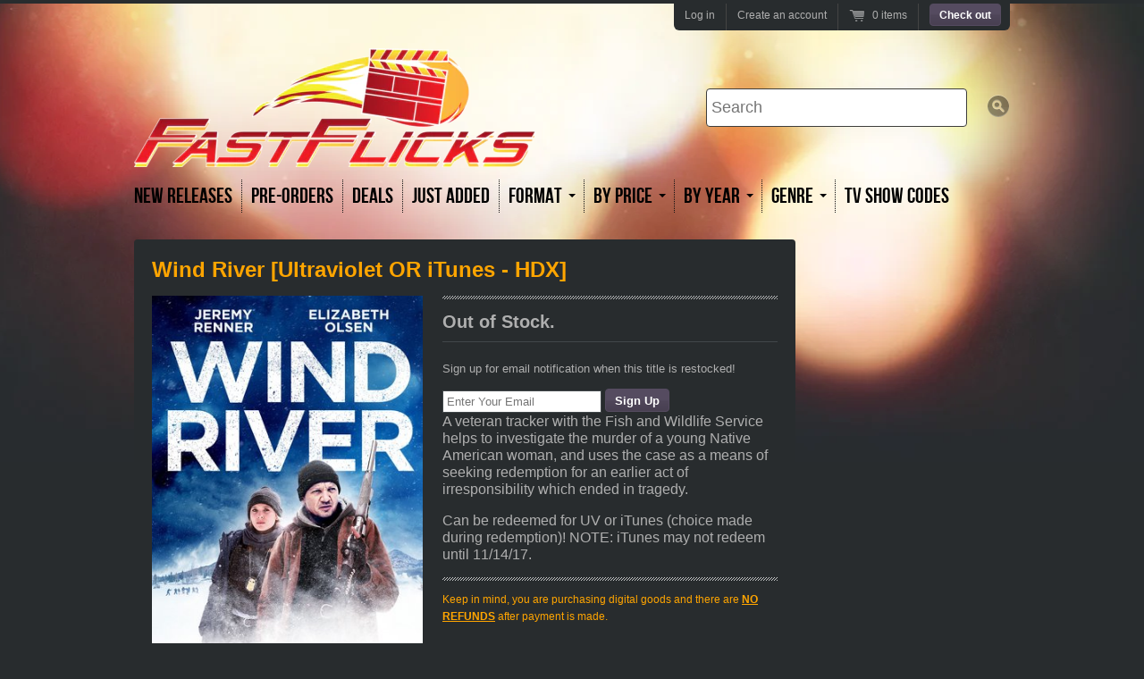

--- FILE ---
content_type: text/html; charset=utf-8
request_url: https://www.thefastflicks.com/products/wind-river-ultraviolet-or-itunes-hdx-pre-order
body_size: 15149
content:
<!doctype html>
<!--[if lt IE 7 ]> <html lang="en" class="no-js ie6"> <![endif]-->
<!--[if IE 7 ]>    <html lang="en" class="no-js ie7"> <![endif]-->
<!--[if IE 8 ]>    <html lang="en" class="no-js ie8"> <![endif]-->
<!--[if (gt IE 9)|!(IE)]><!--> <html lang="en" class="no-js"> <!--<![endif]-->
<head>
  <meta charset="UTF-8">
  <!--[if IE]><meta http-equiv='X-UA-Compatible' content='IE=edge,chrome=1'><![endif]-->
  <link rel="canonical" href="https://www.thefastflicks.com/products/wind-river-ultraviolet-or-itunes-hdx-pre-order" />

  
  <meta name="description" content="A veteran tracker with the Fish and Wildlife Service helps to investigate the murder of a young Native American woman, and uses the case as a means of seeking redemption for an earlier act of irresponsibility which ended in tragedy. Can be redeemed for UV or iTunes (choice made during redemption)! NOTE: iTunes may not " />
  

  <title>
    Wind River [Ultraviolet OR iTunes - HDX] &ndash; Fast Flicks
  </title>

  


  <meta property="og:type" content="product" />
  <meta property="og:title" content="Wind River [Ultraviolet OR iTunes - HDX]" />
  
  <meta property="og:image" content="http://www.thefastflicks.com/cdn/shop/products/896126-l_grande.jpg?v=1571270971" />
  <meta property="og:image:secure_url" content="https://www.thefastflicks.com/cdn/shop/products/896126-l_grande.jpg?v=1571270971" />
  
  <meta property="og:price:amount" content="10.95" />
  <meta property="og:price:currency" content="USD" />



<meta property="og:description" content="A veteran tracker with the Fish and Wildlife Service helps to investigate the murder of a young Native American woman, and uses the case as a means of seeking redemption for an earlier act of irresponsibility which ended in tragedy. Can be redeemed for UV or iTunes (choice made during redemption)! NOTE: iTunes may not " />

<meta property="og:url" content="https://www.thefastflicks.com/products/wind-river-ultraviolet-or-itunes-hdx-pre-order" />
<meta property="og:site_name" content="Fast Flicks" />

  

  <link href="//www.thefastflicks.com/cdn/shop/t/2/assets/style.scss.css?v=27564644279436954101674755508" rel="stylesheet" type="text/css" media="all" />
  <script src="//www.thefastflicks.com/cdn/shop/t/2/assets/modernizr.js?v=136554011001666959481393280125" type="text/javascript"></script>
  <script src="//www.thefastflicks.com/cdn/shopifycloud/storefront/assets/themes_support/option_selection-b017cd28.js" type="text/javascript"></script>

  

  <script src="//ajax.googleapis.com/ajax/libs/jquery/1.7/jquery.min.js" type="text/javascript"></script>

  <script>window.performance && window.performance.mark && window.performance.mark('shopify.content_for_header.start');</script><meta id="shopify-digital-wallet" name="shopify-digital-wallet" content="/3832625/digital_wallets/dialog">
<meta name="shopify-checkout-api-token" content="3d9d5a5a23d710856d3ad2732e87de6a">
<meta id="in-context-paypal-metadata" data-shop-id="3832625" data-venmo-supported="true" data-environment="production" data-locale="en_US" data-paypal-v4="true" data-currency="USD">
<link rel="alternate" type="application/json+oembed" href="https://www.thefastflicks.com/products/wind-river-ultraviolet-or-itunes-hdx-pre-order.oembed">
<script async="async" src="/checkouts/internal/preloads.js?locale=en-US"></script>
<script id="shopify-features" type="application/json">{"accessToken":"3d9d5a5a23d710856d3ad2732e87de6a","betas":["rich-media-storefront-analytics"],"domain":"www.thefastflicks.com","predictiveSearch":true,"shopId":3832625,"locale":"en"}</script>
<script>var Shopify = Shopify || {};
Shopify.shop = "medinasmovies.myshopify.com";
Shopify.locale = "en";
Shopify.currency = {"active":"USD","rate":"1.0"};
Shopify.country = "US";
Shopify.theme = {"name":"Radiance","id":6836217,"schema_name":null,"schema_version":null,"theme_store_id":176,"role":"main"};
Shopify.theme.handle = "null";
Shopify.theme.style = {"id":null,"handle":null};
Shopify.cdnHost = "www.thefastflicks.com/cdn";
Shopify.routes = Shopify.routes || {};
Shopify.routes.root = "/";</script>
<script type="module">!function(o){(o.Shopify=o.Shopify||{}).modules=!0}(window);</script>
<script>!function(o){function n(){var o=[];function n(){o.push(Array.prototype.slice.apply(arguments))}return n.q=o,n}var t=o.Shopify=o.Shopify||{};t.loadFeatures=n(),t.autoloadFeatures=n()}(window);</script>
<script id="shop-js-analytics" type="application/json">{"pageType":"product"}</script>
<script defer="defer" async type="module" src="//www.thefastflicks.com/cdn/shopifycloud/shop-js/modules/v2/client.init-shop-cart-sync_BT-GjEfc.en.esm.js"></script>
<script defer="defer" async type="module" src="//www.thefastflicks.com/cdn/shopifycloud/shop-js/modules/v2/chunk.common_D58fp_Oc.esm.js"></script>
<script defer="defer" async type="module" src="//www.thefastflicks.com/cdn/shopifycloud/shop-js/modules/v2/chunk.modal_xMitdFEc.esm.js"></script>
<script type="module">
  await import("//www.thefastflicks.com/cdn/shopifycloud/shop-js/modules/v2/client.init-shop-cart-sync_BT-GjEfc.en.esm.js");
await import("//www.thefastflicks.com/cdn/shopifycloud/shop-js/modules/v2/chunk.common_D58fp_Oc.esm.js");
await import("//www.thefastflicks.com/cdn/shopifycloud/shop-js/modules/v2/chunk.modal_xMitdFEc.esm.js");

  window.Shopify.SignInWithShop?.initShopCartSync?.({"fedCMEnabled":true,"windoidEnabled":true});

</script>
<script>(function() {
  var isLoaded = false;
  function asyncLoad() {
    if (isLoaded) return;
    isLoaded = true;
    var urls = ["https:\/\/s3.amazonaws.com\/pixelpop\/usercontent\/scripts\/1fbcbe1d-b8bb-4f48-89f6-1efad3182166\/pixelpop.js?shop=medinasmovies.myshopify.com","https:\/\/cdn.hextom.com\/js\/quickannouncementbar.js?shop=medinasmovies.myshopify.com"];
    for (var i = 0; i < urls.length; i++) {
      var s = document.createElement('script');
      s.type = 'text/javascript';
      s.async = true;
      s.src = urls[i];
      var x = document.getElementsByTagName('script')[0];
      x.parentNode.insertBefore(s, x);
    }
  };
  if(window.attachEvent) {
    window.attachEvent('onload', asyncLoad);
  } else {
    window.addEventListener('load', asyncLoad, false);
  }
})();</script>
<script id="__st">var __st={"a":3832625,"offset":-18000,"reqid":"c90867ea-2f6f-4b9b-8a54-33f01f427950-1769324892","pageurl":"www.thefastflicks.com\/products\/wind-river-ultraviolet-or-itunes-hdx-pre-order","u":"cbd164e6fc16","p":"product","rtyp":"product","rid":299206836255};</script>
<script>window.ShopifyPaypalV4VisibilityTracking = true;</script>
<script id="captcha-bootstrap">!function(){'use strict';const t='contact',e='account',n='new_comment',o=[[t,t],['blogs',n],['comments',n],[t,'customer']],c=[[e,'customer_login'],[e,'guest_login'],[e,'recover_customer_password'],[e,'create_customer']],r=t=>t.map((([t,e])=>`form[action*='/${t}']:not([data-nocaptcha='true']) input[name='form_type'][value='${e}']`)).join(','),a=t=>()=>t?[...document.querySelectorAll(t)].map((t=>t.form)):[];function s(){const t=[...o],e=r(t);return a(e)}const i='password',u='form_key',d=['recaptcha-v3-token','g-recaptcha-response','h-captcha-response',i],f=()=>{try{return window.sessionStorage}catch{return}},m='__shopify_v',_=t=>t.elements[u];function p(t,e,n=!1){try{const o=window.sessionStorage,c=JSON.parse(o.getItem(e)),{data:r}=function(t){const{data:e,action:n}=t;return t[m]||n?{data:e,action:n}:{data:t,action:n}}(c);for(const[e,n]of Object.entries(r))t.elements[e]&&(t.elements[e].value=n);n&&o.removeItem(e)}catch(o){console.error('form repopulation failed',{error:o})}}const l='form_type',E='cptcha';function T(t){t.dataset[E]=!0}const w=window,h=w.document,L='Shopify',v='ce_forms',y='captcha';let A=!1;((t,e)=>{const n=(g='f06e6c50-85a8-45c8-87d0-21a2b65856fe',I='https://cdn.shopify.com/shopifycloud/storefront-forms-hcaptcha/ce_storefront_forms_captcha_hcaptcha.v1.5.2.iife.js',D={infoText:'Protected by hCaptcha',privacyText:'Privacy',termsText:'Terms'},(t,e,n)=>{const o=w[L][v],c=o.bindForm;if(c)return c(t,g,e,D).then(n);var r;o.q.push([[t,g,e,D],n]),r=I,A||(h.body.append(Object.assign(h.createElement('script'),{id:'captcha-provider',async:!0,src:r})),A=!0)});var g,I,D;w[L]=w[L]||{},w[L][v]=w[L][v]||{},w[L][v].q=[],w[L][y]=w[L][y]||{},w[L][y].protect=function(t,e){n(t,void 0,e),T(t)},Object.freeze(w[L][y]),function(t,e,n,w,h,L){const[v,y,A,g]=function(t,e,n){const i=e?o:[],u=t?c:[],d=[...i,...u],f=r(d),m=r(i),_=r(d.filter((([t,e])=>n.includes(e))));return[a(f),a(m),a(_),s()]}(w,h,L),I=t=>{const e=t.target;return e instanceof HTMLFormElement?e:e&&e.form},D=t=>v().includes(t);t.addEventListener('submit',(t=>{const e=I(t);if(!e)return;const n=D(e)&&!e.dataset.hcaptchaBound&&!e.dataset.recaptchaBound,o=_(e),c=g().includes(e)&&(!o||!o.value);(n||c)&&t.preventDefault(),c&&!n&&(function(t){try{if(!f())return;!function(t){const e=f();if(!e)return;const n=_(t);if(!n)return;const o=n.value;o&&e.removeItem(o)}(t);const e=Array.from(Array(32),(()=>Math.random().toString(36)[2])).join('');!function(t,e){_(t)||t.append(Object.assign(document.createElement('input'),{type:'hidden',name:u})),t.elements[u].value=e}(t,e),function(t,e){const n=f();if(!n)return;const o=[...t.querySelectorAll(`input[type='${i}']`)].map((({name:t})=>t)),c=[...d,...o],r={};for(const[a,s]of new FormData(t).entries())c.includes(a)||(r[a]=s);n.setItem(e,JSON.stringify({[m]:1,action:t.action,data:r}))}(t,e)}catch(e){console.error('failed to persist form',e)}}(e),e.submit())}));const S=(t,e)=>{t&&!t.dataset[E]&&(n(t,e.some((e=>e===t))),T(t))};for(const o of['focusin','change'])t.addEventListener(o,(t=>{const e=I(t);D(e)&&S(e,y())}));const B=e.get('form_key'),M=e.get(l),P=B&&M;t.addEventListener('DOMContentLoaded',(()=>{const t=y();if(P)for(const e of t)e.elements[l].value===M&&p(e,B);[...new Set([...A(),...v().filter((t=>'true'===t.dataset.shopifyCaptcha))])].forEach((e=>S(e,t)))}))}(h,new URLSearchParams(w.location.search),n,t,e,['guest_login'])})(!0,!0)}();</script>
<script integrity="sha256-4kQ18oKyAcykRKYeNunJcIwy7WH5gtpwJnB7kiuLZ1E=" data-source-attribution="shopify.loadfeatures" defer="defer" src="//www.thefastflicks.com/cdn/shopifycloud/storefront/assets/storefront/load_feature-a0a9edcb.js" crossorigin="anonymous"></script>
<script data-source-attribution="shopify.dynamic_checkout.dynamic.init">var Shopify=Shopify||{};Shopify.PaymentButton=Shopify.PaymentButton||{isStorefrontPortableWallets:!0,init:function(){window.Shopify.PaymentButton.init=function(){};var t=document.createElement("script");t.src="https://www.thefastflicks.com/cdn/shopifycloud/portable-wallets/latest/portable-wallets.en.js",t.type="module",document.head.appendChild(t)}};
</script>
<script data-source-attribution="shopify.dynamic_checkout.buyer_consent">
  function portableWalletsHideBuyerConsent(e){var t=document.getElementById("shopify-buyer-consent"),n=document.getElementById("shopify-subscription-policy-button");t&&n&&(t.classList.add("hidden"),t.setAttribute("aria-hidden","true"),n.removeEventListener("click",e))}function portableWalletsShowBuyerConsent(e){var t=document.getElementById("shopify-buyer-consent"),n=document.getElementById("shopify-subscription-policy-button");t&&n&&(t.classList.remove("hidden"),t.removeAttribute("aria-hidden"),n.addEventListener("click",e))}window.Shopify?.PaymentButton&&(window.Shopify.PaymentButton.hideBuyerConsent=portableWalletsHideBuyerConsent,window.Shopify.PaymentButton.showBuyerConsent=portableWalletsShowBuyerConsent);
</script>
<script data-source-attribution="shopify.dynamic_checkout.cart.bootstrap">document.addEventListener("DOMContentLoaded",(function(){function t(){return document.querySelector("shopify-accelerated-checkout-cart, shopify-accelerated-checkout")}if(t())Shopify.PaymentButton.init();else{new MutationObserver((function(e,n){t()&&(Shopify.PaymentButton.init(),n.disconnect())})).observe(document.body,{childList:!0,subtree:!0})}}));
</script>
<link id="shopify-accelerated-checkout-styles" rel="stylesheet" media="screen" href="https://www.thefastflicks.com/cdn/shopifycloud/portable-wallets/latest/accelerated-checkout-backwards-compat.css" crossorigin="anonymous">
<style id="shopify-accelerated-checkout-cart">
        #shopify-buyer-consent {
  margin-top: 1em;
  display: inline-block;
  width: 100%;
}

#shopify-buyer-consent.hidden {
  display: none;
}

#shopify-subscription-policy-button {
  background: none;
  border: none;
  padding: 0;
  text-decoration: underline;
  font-size: inherit;
  cursor: pointer;
}

#shopify-subscription-policy-button::before {
  box-shadow: none;
}

      </style>

<script>window.performance && window.performance.mark && window.performance.mark('shopify.content_for_header.end');</script>
<meta name="google-site-verification" content="pqIIwlxXkmPeIWSEDN6B3IvDmq_w39o1_wBWh0zcYb4" />
<!-- "snippets/sca-quick-view-init.liquid" was not rendered, the associated app was uninstalled --> <link href="https://monorail-edge.shopifysvc.com" rel="dns-prefetch">
<script>(function(){if ("sendBeacon" in navigator && "performance" in window) {try {var session_token_from_headers = performance.getEntriesByType('navigation')[0].serverTiming.find(x => x.name == '_s').description;} catch {var session_token_from_headers = undefined;}var session_cookie_matches = document.cookie.match(/_shopify_s=([^;]*)/);var session_token_from_cookie = session_cookie_matches && session_cookie_matches.length === 2 ? session_cookie_matches[1] : "";var session_token = session_token_from_headers || session_token_from_cookie || "";function handle_abandonment_event(e) {var entries = performance.getEntries().filter(function(entry) {return /monorail-edge.shopifysvc.com/.test(entry.name);});if (!window.abandonment_tracked && entries.length === 0) {window.abandonment_tracked = true;var currentMs = Date.now();var navigation_start = performance.timing.navigationStart;var payload = {shop_id: 3832625,url: window.location.href,navigation_start,duration: currentMs - navigation_start,session_token,page_type: "product"};window.navigator.sendBeacon("https://monorail-edge.shopifysvc.com/v1/produce", JSON.stringify({schema_id: "online_store_buyer_site_abandonment/1.1",payload: payload,metadata: {event_created_at_ms: currentMs,event_sent_at_ms: currentMs}}));}}window.addEventListener('pagehide', handle_abandonment_event);}}());</script>
<script id="web-pixels-manager-setup">(function e(e,d,r,n,o){if(void 0===o&&(o={}),!Boolean(null===(a=null===(i=window.Shopify)||void 0===i?void 0:i.analytics)||void 0===a?void 0:a.replayQueue)){var i,a;window.Shopify=window.Shopify||{};var t=window.Shopify;t.analytics=t.analytics||{};var s=t.analytics;s.replayQueue=[],s.publish=function(e,d,r){return s.replayQueue.push([e,d,r]),!0};try{self.performance.mark("wpm:start")}catch(e){}var l=function(){var e={modern:/Edge?\/(1{2}[4-9]|1[2-9]\d|[2-9]\d{2}|\d{4,})\.\d+(\.\d+|)|Firefox\/(1{2}[4-9]|1[2-9]\d|[2-9]\d{2}|\d{4,})\.\d+(\.\d+|)|Chrom(ium|e)\/(9{2}|\d{3,})\.\d+(\.\d+|)|(Maci|X1{2}).+ Version\/(15\.\d+|(1[6-9]|[2-9]\d|\d{3,})\.\d+)([,.]\d+|)( \(\w+\)|)( Mobile\/\w+|) Safari\/|Chrome.+OPR\/(9{2}|\d{3,})\.\d+\.\d+|(CPU[ +]OS|iPhone[ +]OS|CPU[ +]iPhone|CPU IPhone OS|CPU iPad OS)[ +]+(15[._]\d+|(1[6-9]|[2-9]\d|\d{3,})[._]\d+)([._]\d+|)|Android:?[ /-](13[3-9]|1[4-9]\d|[2-9]\d{2}|\d{4,})(\.\d+|)(\.\d+|)|Android.+Firefox\/(13[5-9]|1[4-9]\d|[2-9]\d{2}|\d{4,})\.\d+(\.\d+|)|Android.+Chrom(ium|e)\/(13[3-9]|1[4-9]\d|[2-9]\d{2}|\d{4,})\.\d+(\.\d+|)|SamsungBrowser\/([2-9]\d|\d{3,})\.\d+/,legacy:/Edge?\/(1[6-9]|[2-9]\d|\d{3,})\.\d+(\.\d+|)|Firefox\/(5[4-9]|[6-9]\d|\d{3,})\.\d+(\.\d+|)|Chrom(ium|e)\/(5[1-9]|[6-9]\d|\d{3,})\.\d+(\.\d+|)([\d.]+$|.*Safari\/(?![\d.]+ Edge\/[\d.]+$))|(Maci|X1{2}).+ Version\/(10\.\d+|(1[1-9]|[2-9]\d|\d{3,})\.\d+)([,.]\d+|)( \(\w+\)|)( Mobile\/\w+|) Safari\/|Chrome.+OPR\/(3[89]|[4-9]\d|\d{3,})\.\d+\.\d+|(CPU[ +]OS|iPhone[ +]OS|CPU[ +]iPhone|CPU IPhone OS|CPU iPad OS)[ +]+(10[._]\d+|(1[1-9]|[2-9]\d|\d{3,})[._]\d+)([._]\d+|)|Android:?[ /-](13[3-9]|1[4-9]\d|[2-9]\d{2}|\d{4,})(\.\d+|)(\.\d+|)|Mobile Safari.+OPR\/([89]\d|\d{3,})\.\d+\.\d+|Android.+Firefox\/(13[5-9]|1[4-9]\d|[2-9]\d{2}|\d{4,})\.\d+(\.\d+|)|Android.+Chrom(ium|e)\/(13[3-9]|1[4-9]\d|[2-9]\d{2}|\d{4,})\.\d+(\.\d+|)|Android.+(UC? ?Browser|UCWEB|U3)[ /]?(15\.([5-9]|\d{2,})|(1[6-9]|[2-9]\d|\d{3,})\.\d+)\.\d+|SamsungBrowser\/(5\.\d+|([6-9]|\d{2,})\.\d+)|Android.+MQ{2}Browser\/(14(\.(9|\d{2,})|)|(1[5-9]|[2-9]\d|\d{3,})(\.\d+|))(\.\d+|)|K[Aa][Ii]OS\/(3\.\d+|([4-9]|\d{2,})\.\d+)(\.\d+|)/},d=e.modern,r=e.legacy,n=navigator.userAgent;return n.match(d)?"modern":n.match(r)?"legacy":"unknown"}(),u="modern"===l?"modern":"legacy",c=(null!=n?n:{modern:"",legacy:""})[u],f=function(e){return[e.baseUrl,"/wpm","/b",e.hashVersion,"modern"===e.buildTarget?"m":"l",".js"].join("")}({baseUrl:d,hashVersion:r,buildTarget:u}),m=function(e){var d=e.version,r=e.bundleTarget,n=e.surface,o=e.pageUrl,i=e.monorailEndpoint;return{emit:function(e){var a=e.status,t=e.errorMsg,s=(new Date).getTime(),l=JSON.stringify({metadata:{event_sent_at_ms:s},events:[{schema_id:"web_pixels_manager_load/3.1",payload:{version:d,bundle_target:r,page_url:o,status:a,surface:n,error_msg:t},metadata:{event_created_at_ms:s}}]});if(!i)return console&&console.warn&&console.warn("[Web Pixels Manager] No Monorail endpoint provided, skipping logging."),!1;try{return self.navigator.sendBeacon.bind(self.navigator)(i,l)}catch(e){}var u=new XMLHttpRequest;try{return u.open("POST",i,!0),u.setRequestHeader("Content-Type","text/plain"),u.send(l),!0}catch(e){return console&&console.warn&&console.warn("[Web Pixels Manager] Got an unhandled error while logging to Monorail."),!1}}}}({version:r,bundleTarget:l,surface:e.surface,pageUrl:self.location.href,monorailEndpoint:e.monorailEndpoint});try{o.browserTarget=l,function(e){var d=e.src,r=e.async,n=void 0===r||r,o=e.onload,i=e.onerror,a=e.sri,t=e.scriptDataAttributes,s=void 0===t?{}:t,l=document.createElement("script"),u=document.querySelector("head"),c=document.querySelector("body");if(l.async=n,l.src=d,a&&(l.integrity=a,l.crossOrigin="anonymous"),s)for(var f in s)if(Object.prototype.hasOwnProperty.call(s,f))try{l.dataset[f]=s[f]}catch(e){}if(o&&l.addEventListener("load",o),i&&l.addEventListener("error",i),u)u.appendChild(l);else{if(!c)throw new Error("Did not find a head or body element to append the script");c.appendChild(l)}}({src:f,async:!0,onload:function(){if(!function(){var e,d;return Boolean(null===(d=null===(e=window.Shopify)||void 0===e?void 0:e.analytics)||void 0===d?void 0:d.initialized)}()){var d=window.webPixelsManager.init(e)||void 0;if(d){var r=window.Shopify.analytics;r.replayQueue.forEach((function(e){var r=e[0],n=e[1],o=e[2];d.publishCustomEvent(r,n,o)})),r.replayQueue=[],r.publish=d.publishCustomEvent,r.visitor=d.visitor,r.initialized=!0}}},onerror:function(){return m.emit({status:"failed",errorMsg:"".concat(f," has failed to load")})},sri:function(e){var d=/^sha384-[A-Za-z0-9+/=]+$/;return"string"==typeof e&&d.test(e)}(c)?c:"",scriptDataAttributes:o}),m.emit({status:"loading"})}catch(e){m.emit({status:"failed",errorMsg:(null==e?void 0:e.message)||"Unknown error"})}}})({shopId: 3832625,storefrontBaseUrl: "https://www.thefastflicks.com",extensionsBaseUrl: "https://extensions.shopifycdn.com/cdn/shopifycloud/web-pixels-manager",monorailEndpoint: "https://monorail-edge.shopifysvc.com/unstable/produce_batch",surface: "storefront-renderer",enabledBetaFlags: ["2dca8a86"],webPixelsConfigList: [{"id":"99385498","eventPayloadVersion":"v1","runtimeContext":"LAX","scriptVersion":"1","type":"CUSTOM","privacyPurposes":["ANALYTICS"],"name":"Google Analytics tag (migrated)"},{"id":"shopify-app-pixel","configuration":"{}","eventPayloadVersion":"v1","runtimeContext":"STRICT","scriptVersion":"0450","apiClientId":"shopify-pixel","type":"APP","privacyPurposes":["ANALYTICS","MARKETING"]},{"id":"shopify-custom-pixel","eventPayloadVersion":"v1","runtimeContext":"LAX","scriptVersion":"0450","apiClientId":"shopify-pixel","type":"CUSTOM","privacyPurposes":["ANALYTICS","MARKETING"]}],isMerchantRequest: false,initData: {"shop":{"name":"Fast Flicks","paymentSettings":{"currencyCode":"USD"},"myshopifyDomain":"medinasmovies.myshopify.com","countryCode":"US","storefrontUrl":"https:\/\/www.thefastflicks.com"},"customer":null,"cart":null,"checkout":null,"productVariants":[{"price":{"amount":10.95,"currencyCode":"USD"},"product":{"title":"Wind River [Ultraviolet OR iTunes - HDX]","vendor":"Fast Flicks","id":"299206836255","untranslatedTitle":"Wind River [Ultraviolet OR iTunes - HDX]","url":"\/products\/wind-river-ultraviolet-or-itunes-hdx-pre-order","type":"Digital Movie Code"},"id":"4104746532895","image":{"src":"\/\/www.thefastflicks.com\/cdn\/shop\/products\/896126-l.jpg?v=1571270971"},"sku":"windriverhd","title":"Default Title","untranslatedTitle":"Default Title"}],"purchasingCompany":null},},"https://www.thefastflicks.com/cdn","fcfee988w5aeb613cpc8e4bc33m6693e112",{"modern":"","legacy":""},{"shopId":"3832625","storefrontBaseUrl":"https:\/\/www.thefastflicks.com","extensionBaseUrl":"https:\/\/extensions.shopifycdn.com\/cdn\/shopifycloud\/web-pixels-manager","surface":"storefront-renderer","enabledBetaFlags":"[\"2dca8a86\"]","isMerchantRequest":"false","hashVersion":"fcfee988w5aeb613cpc8e4bc33m6693e112","publish":"custom","events":"[[\"page_viewed\",{}],[\"product_viewed\",{\"productVariant\":{\"price\":{\"amount\":10.95,\"currencyCode\":\"USD\"},\"product\":{\"title\":\"Wind River [Ultraviolet OR iTunes - HDX]\",\"vendor\":\"Fast Flicks\",\"id\":\"299206836255\",\"untranslatedTitle\":\"Wind River [Ultraviolet OR iTunes - HDX]\",\"url\":\"\/products\/wind-river-ultraviolet-or-itunes-hdx-pre-order\",\"type\":\"Digital Movie Code\"},\"id\":\"4104746532895\",\"image\":{\"src\":\"\/\/www.thefastflicks.com\/cdn\/shop\/products\/896126-l.jpg?v=1571270971\"},\"sku\":\"windriverhd\",\"title\":\"Default Title\",\"untranslatedTitle\":\"Default Title\"}}]]"});</script><script>
  window.ShopifyAnalytics = window.ShopifyAnalytics || {};
  window.ShopifyAnalytics.meta = window.ShopifyAnalytics.meta || {};
  window.ShopifyAnalytics.meta.currency = 'USD';
  var meta = {"product":{"id":299206836255,"gid":"gid:\/\/shopify\/Product\/299206836255","vendor":"Fast Flicks","type":"Digital Movie Code","handle":"wind-river-ultraviolet-or-itunes-hdx-pre-order","variants":[{"id":4104746532895,"price":1095,"name":"Wind River [Ultraviolet OR iTunes - HDX]","public_title":null,"sku":"windriverhd"}],"remote":false},"page":{"pageType":"product","resourceType":"product","resourceId":299206836255,"requestId":"c90867ea-2f6f-4b9b-8a54-33f01f427950-1769324892"}};
  for (var attr in meta) {
    window.ShopifyAnalytics.meta[attr] = meta[attr];
  }
</script>
<script class="analytics">
  (function () {
    var customDocumentWrite = function(content) {
      var jquery = null;

      if (window.jQuery) {
        jquery = window.jQuery;
      } else if (window.Checkout && window.Checkout.$) {
        jquery = window.Checkout.$;
      }

      if (jquery) {
        jquery('body').append(content);
      }
    };

    var hasLoggedConversion = function(token) {
      if (token) {
        return document.cookie.indexOf('loggedConversion=' + token) !== -1;
      }
      return false;
    }

    var setCookieIfConversion = function(token) {
      if (token) {
        var twoMonthsFromNow = new Date(Date.now());
        twoMonthsFromNow.setMonth(twoMonthsFromNow.getMonth() + 2);

        document.cookie = 'loggedConversion=' + token + '; expires=' + twoMonthsFromNow;
      }
    }

    var trekkie = window.ShopifyAnalytics.lib = window.trekkie = window.trekkie || [];
    if (trekkie.integrations) {
      return;
    }
    trekkie.methods = [
      'identify',
      'page',
      'ready',
      'track',
      'trackForm',
      'trackLink'
    ];
    trekkie.factory = function(method) {
      return function() {
        var args = Array.prototype.slice.call(arguments);
        args.unshift(method);
        trekkie.push(args);
        return trekkie;
      };
    };
    for (var i = 0; i < trekkie.methods.length; i++) {
      var key = trekkie.methods[i];
      trekkie[key] = trekkie.factory(key);
    }
    trekkie.load = function(config) {
      trekkie.config = config || {};
      trekkie.config.initialDocumentCookie = document.cookie;
      var first = document.getElementsByTagName('script')[0];
      var script = document.createElement('script');
      script.type = 'text/javascript';
      script.onerror = function(e) {
        var scriptFallback = document.createElement('script');
        scriptFallback.type = 'text/javascript';
        scriptFallback.onerror = function(error) {
                var Monorail = {
      produce: function produce(monorailDomain, schemaId, payload) {
        var currentMs = new Date().getTime();
        var event = {
          schema_id: schemaId,
          payload: payload,
          metadata: {
            event_created_at_ms: currentMs,
            event_sent_at_ms: currentMs
          }
        };
        return Monorail.sendRequest("https://" + monorailDomain + "/v1/produce", JSON.stringify(event));
      },
      sendRequest: function sendRequest(endpointUrl, payload) {
        // Try the sendBeacon API
        if (window && window.navigator && typeof window.navigator.sendBeacon === 'function' && typeof window.Blob === 'function' && !Monorail.isIos12()) {
          var blobData = new window.Blob([payload], {
            type: 'text/plain'
          });

          if (window.navigator.sendBeacon(endpointUrl, blobData)) {
            return true;
          } // sendBeacon was not successful

        } // XHR beacon

        var xhr = new XMLHttpRequest();

        try {
          xhr.open('POST', endpointUrl);
          xhr.setRequestHeader('Content-Type', 'text/plain');
          xhr.send(payload);
        } catch (e) {
          console.log(e);
        }

        return false;
      },
      isIos12: function isIos12() {
        return window.navigator.userAgent.lastIndexOf('iPhone; CPU iPhone OS 12_') !== -1 || window.navigator.userAgent.lastIndexOf('iPad; CPU OS 12_') !== -1;
      }
    };
    Monorail.produce('monorail-edge.shopifysvc.com',
      'trekkie_storefront_load_errors/1.1',
      {shop_id: 3832625,
      theme_id: 6836217,
      app_name: "storefront",
      context_url: window.location.href,
      source_url: "//www.thefastflicks.com/cdn/s/trekkie.storefront.8d95595f799fbf7e1d32231b9a28fd43b70c67d3.min.js"});

        };
        scriptFallback.async = true;
        scriptFallback.src = '//www.thefastflicks.com/cdn/s/trekkie.storefront.8d95595f799fbf7e1d32231b9a28fd43b70c67d3.min.js';
        first.parentNode.insertBefore(scriptFallback, first);
      };
      script.async = true;
      script.src = '//www.thefastflicks.com/cdn/s/trekkie.storefront.8d95595f799fbf7e1d32231b9a28fd43b70c67d3.min.js';
      first.parentNode.insertBefore(script, first);
    };
    trekkie.load(
      {"Trekkie":{"appName":"storefront","development":false,"defaultAttributes":{"shopId":3832625,"isMerchantRequest":null,"themeId":6836217,"themeCityHash":"18211293307096899823","contentLanguage":"en","currency":"USD","eventMetadataId":"07140b76-f338-44ab-a18a-6a47c72c9cbe"},"isServerSideCookieWritingEnabled":true,"monorailRegion":"shop_domain","enabledBetaFlags":["65f19447"]},"Session Attribution":{},"S2S":{"facebookCapiEnabled":false,"source":"trekkie-storefront-renderer","apiClientId":580111}}
    );

    var loaded = false;
    trekkie.ready(function() {
      if (loaded) return;
      loaded = true;

      window.ShopifyAnalytics.lib = window.trekkie;

      var originalDocumentWrite = document.write;
      document.write = customDocumentWrite;
      try { window.ShopifyAnalytics.merchantGoogleAnalytics.call(this); } catch(error) {};
      document.write = originalDocumentWrite;

      window.ShopifyAnalytics.lib.page(null,{"pageType":"product","resourceType":"product","resourceId":299206836255,"requestId":"c90867ea-2f6f-4b9b-8a54-33f01f427950-1769324892","shopifyEmitted":true});

      var match = window.location.pathname.match(/checkouts\/(.+)\/(thank_you|post_purchase)/)
      var token = match? match[1]: undefined;
      if (!hasLoggedConversion(token)) {
        setCookieIfConversion(token);
        window.ShopifyAnalytics.lib.track("Viewed Product",{"currency":"USD","variantId":4104746532895,"productId":299206836255,"productGid":"gid:\/\/shopify\/Product\/299206836255","name":"Wind River [Ultraviolet OR iTunes - HDX]","price":"10.95","sku":"windriverhd","brand":"Fast Flicks","variant":null,"category":"Digital Movie Code","nonInteraction":true,"remote":false},undefined,undefined,{"shopifyEmitted":true});
      window.ShopifyAnalytics.lib.track("monorail:\/\/trekkie_storefront_viewed_product\/1.1",{"currency":"USD","variantId":4104746532895,"productId":299206836255,"productGid":"gid:\/\/shopify\/Product\/299206836255","name":"Wind River [Ultraviolet OR iTunes - HDX]","price":"10.95","sku":"windriverhd","brand":"Fast Flicks","variant":null,"category":"Digital Movie Code","nonInteraction":true,"remote":false,"referer":"https:\/\/www.thefastflicks.com\/products\/wind-river-ultraviolet-or-itunes-hdx-pre-order"});
      }
    });


        var eventsListenerScript = document.createElement('script');
        eventsListenerScript.async = true;
        eventsListenerScript.src = "//www.thefastflicks.com/cdn/shopifycloud/storefront/assets/shop_events_listener-3da45d37.js";
        document.getElementsByTagName('head')[0].appendChild(eventsListenerScript);

})();</script>
  <script>
  if (!window.ga || (window.ga && typeof window.ga !== 'function')) {
    window.ga = function ga() {
      (window.ga.q = window.ga.q || []).push(arguments);
      if (window.Shopify && window.Shopify.analytics && typeof window.Shopify.analytics.publish === 'function') {
        window.Shopify.analytics.publish("ga_stub_called", {}, {sendTo: "google_osp_migration"});
      }
      console.error("Shopify's Google Analytics stub called with:", Array.from(arguments), "\nSee https://help.shopify.com/manual/promoting-marketing/pixels/pixel-migration#google for more information.");
    };
    if (window.Shopify && window.Shopify.analytics && typeof window.Shopify.analytics.publish === 'function') {
      window.Shopify.analytics.publish("ga_stub_initialized", {}, {sendTo: "google_osp_migration"});
    }
  }
</script>
<script
  defer
  src="https://www.thefastflicks.com/cdn/shopifycloud/perf-kit/shopify-perf-kit-3.0.4.min.js"
  data-application="storefront-renderer"
  data-shop-id="3832625"
  data-render-region="gcp-us-central1"
  data-page-type="product"
  data-theme-instance-id="6836217"
  data-theme-name=""
  data-theme-version=""
  data-monorail-region="shop_domain"
  data-resource-timing-sampling-rate="10"
  data-shs="true"
  data-shs-beacon="true"
  data-shs-export-with-fetch="true"
  data-shs-logs-sample-rate="1"
  data-shs-beacon-endpoint="https://www.thefastflicks.com/api/collect"
></script>
</head>

<body class="templateProduct">


  <div class="wrapper">

    <!-- Header -->
    <header id="top" class="clearfix">
      
      <h1 id="site-title">
        <a href="/" title="Home">
          
          	<img src="//www.thefastflicks.com/cdn/shop/t/2/assets/logo.png?v=39652192820641234301431436095" alt="Fast Flicks" />
          
        </a>

		
        	<div style="float:right;margin-top:45px; width:50%;text-align:left">
          		<form id="header-search-at" action="/search" method="get">
        			<label for="top-search-input-at" class="visuallyhidden">Search</label>
        			<input type="text" id="top-search-input-at" name="q" class="search-input" value="" accesskey="4"  autocomplete="off" placeholder="Search" />
        			<input type="submit" id="top-search-submit-at" class="search-submit ir" value="Search"/>
      			</form>

        	</div>
      	
      </h1>

		

      <nav id="top-menu" class="clearfix">
        <ul>
          
          <li class="first">
            
            
              <a href="/collections/new-releases">New Releases</a>
            
          </li>
          
          <li class="">
            
            
              <a href="/collections/preorders">Pre-orders</a>
            
          </li>
          
          <li class="">
            
            
              <a href="/collections/deals">Deals</a>
            
          </li>
          
          <li class="">
            
            
              <a href="/collections/just-added">Just Added</a>
            
          </li>
          
          <li class="">
            
            
            <div class="has-dropdown">
              <a href="/" class="clearfix">
                <span class="nav-label">Format</span>
                <span class="nav-arrow"></span>
              </a>
              <ul>
                
                <li><a href="/collections/ultraviolet">-- VUDU</a></li>
                
                <li><a href="/collections/ultraviolet/High-Definition">VUDU HD</a></li>
                
                <li><a href="/collections/ultraviolet/4K">VUDU 4K UHD</a></li>
                
                <li><a href="/collections/instawatch">VUDU Instawatch</a></li>
                
                <li><a href="/collections/ultraviolet/Standard-Definition">VUDU SD</a></li>
                
                <li><a href="/collections/itunes">-- iTunes</a></li>
                
                <li><a href="/collections/itunes/High-Definition">iTunes HD</a></li>
                
                <li><a href="/collections/itunes/itunes-4K">iTunes 4K UHD</a></li>
                
                <li><a href="/collections/disney-dmr-dma">-- Disney </a></li>
                
                <li><a href="/collections/google-play">-- Google Play HD</a></li>
                
              </ul>
            </div>
            
          </li>
          
          <li class="">
            
            
            <div class="has-dropdown">
              <a href="/" class="clearfix">
                <span class="nav-label">By Price</span>
                <span class="nav-arrow"></span>
              </a>
              <ul>
                
                <li><a href="/collections/under-2">Under $2</a></li>
                
                <li><a href="/collections/2-3">$2- $3</a></li>
                
                <li><a href="/collections/3-4-99">$3 - $4.99</a></li>
                
                <li><a href="/collections/above-5">Above $5</a></li>
                
                <li><a href="/collections/premium-codes">Premium</a></li>
                
              </ul>
            </div>
            
          </li>
          
          <li class="">
            
            
            <div class="has-dropdown">
              <a href="/" class="clearfix">
                <span class="nav-label">By Year</span>
                <span class="nav-arrow"></span>
              </a>
              <ul>
                
                <li><a href="/collections/everything/2020">2020</a></li>
                
                <li><a href="/collections/2019">2019</a></li>
                
                <li><a href="/collections/2018">2018</a></li>
                
                <li><a href="/collections/2017">2017</a></li>
                
                <li><a href="/collections/2016/2016">2016</a></li>
                
                <li><a href="/collections/2015/2015">2015</a></li>
                
                <li><a href="/collections/2014/2014">2014</a></li>
                
                <li><a href="/collections/2013/2013">2013</a></li>
                
                <li><a href="/collections/year_2012/2012">2012</a></li>
                
                <li><a href="/collections/year_2011/2011">2011</a></li>
                
                <li><a href="/collections/year_2010/2010">2010</a></li>
                
                <li><a href="/collections/everything/2009">2009</a></li>
                
                <li><a href="/collections/everything/2008">2008</a></li>
                
                <li><a href="/collections/everything/2007">2007</a></li>
                
                <li><a href="/collections/everything/2006">2006</a></li>
                
              </ul>
            </div>
            
          </li>
          
          <li class="">
            
            
            <div class="has-dropdown">
              <a href="/" class="clearfix">
                <span class="nav-label">Genre</span>
                <span class="nav-arrow"></span>
              </a>
              <ul>
                
                <li><a href="/collections/action/Action">Action</a></li>
                
                <li><a href="/collections/adventure/Adventure">Adventure</a></li>
                
                <li><a href="/collections/bigraphy/Biography">Biography</a></li>
                
                <li><a href="/collections/comedy/Comedy">Comedy</a></li>
                
                <li><a href="/collections/crime/Crime">Crime</a></li>
                
                <li><a href="/collections/documentary/Documentary">Documentary</a></li>
                
                <li><a href="/collections/drama/Drama">Drama</a></li>
                
                <li><a href="/collections/family-kids/Family">Family/Kids</a></li>
                
                <li><a href="/collections/history/History">History</a></li>
                
                <li><a href="/collections/horror/Horror">Horror</a></li>
                
                <li><a href="/collections/romance/Romance">Romance</a></li>
                
                <li><a href="/collections/sci-fi/Sport">Sci-Fi</a></li>
                
                <li><a href="/collections/thriller/Thriller">Thriller</a></li>
                
                <li><a href="/collections/western/Western">Western</a></li>
                
              </ul>
            </div>
            
          </li>
          
          <li class="last">
            
            
              <a href="/collections/tv-shows">TV Show Codes</a>
            
          </li>
          
        </ul>

        
        <!-- <form id="header-search" action="/search" method="get">
          <label for="top-search-input" class="visuallyhidden">Search</label>
          <input type="text" id="top-search-input" name="q" class="search-input" value="" accesskey="4"  autocomplete="off" placeholder="Search" />
          <input type="submit" id="top-search-submit" class="search-submit ir" value="Search" />
        </form>-->
        
      </nav>

      <div id="umbrella">
        <ul>
          
          
            
            <li>
              <a href="/account/login" id="customer_login_link">Log in</a>
            </li>
             
            <li>
              <a href="/account/register" id="customer_register_link">Create an account</a>
            </li>
            
            
          

          <li class="cart-link">
            <a href="/cart" class="num-items-in-cart">
              <span class="icon">
               0 items
              </span>
            </a>
          </li>

          <li class="checkout-link">
            <a href="/cart" class="btn">Check out</a>
          </li>

        </ul>
      </div><!-- /#umbrella -->
    </header>

    <!-- Content -->
    <div class="content-wrapper clearfix">
      
<!--	This ad is now page specific and drive by configuration
      <div align="left"><script async src="//pagead2.googlesyndication.com/pagead/js/adsbygoogle.js"></script>
        <ins class="adsbygoogle"
             style="display:inline-block;width:728px;height:90px"
             data-ad-client="ca-pub-8401711722385855"
             data-ad-slot="7506338727"></ins>
        <script>
        (adsbygoogle = window.adsbygoogle || []).push({});
        </script>
      </div>
-->      

      
        
	
	


	
	


	
	


	
	


	
	


	
	


	
	


	
	






<div id="col-main">

  
  
  <div id="product" class="clearfix content">
    <h1 id="product-title" style="font-size:x-large;color:orange;text-align:left;margin-bottom:15px">Wind River [Ultraviolet OR iTunes - HDX]</h1>
    

    <div id="product-information">

      <p id="add-to-cart-msg"></p>


      
      <div id="product-header" class="diagonal-divider clearfix">
         <!--<div id="product-header-title"></div>-->


         
            <div id="product-actions" class="sold-out">
               <div id="purchase">
                  <p class="price">Out of Stock.</p>               
               </div>            
            </div> 
                 
      </div><!-- /#product-header -->
      

<script type="text/javascript">
  var da_variant = 4104746532895;
</script>


    
    

    

    

    
    <div id=dd-restock-notification-container>
        <div id=dd-restock-notification-msg>
                <div id=dd-restock-notification-msg-success style="display: none">Thanks for signing up for restock notifications!</div>
                <div id=dd-restock-notification-msg-error style="display: none">There was an error signing up for restock notifications. Please try again.</div>
            </div>  
        <div class="da-restock-notification da-restock-alwaysShow">
            <form action='' method='post'>                        
                <p>Sign up for email notification when this title is restocked!</p>

                    
                            <input type=hidden name=variant value=4104746532895 />
                                         
                <input type=text placeholder='Enter Your Email' name=email />
                <input type=hidden name=store value=medinasmovies.myshopify.com />
                <input type=hidden name=product value=299206836255 />
                <input type=hidden name=url value=/products/wind-river-ultraviolet-or-itunes-hdx-pre-order />
                <button class=btn type=submit name=submit>Sign Up</button>
            </form>
        </div>
    </div>
    


    
      
		
      	<!-- This widget shows a low inventory warning based on product page configurations -->
			
				
            	
      		
      

      <div class="description">
        
        	<div class="clearfix" style="font-size:medium"><p><span>A veteran tracker with the Fish and Wildlife Service helps to investigate the murder of a young Native American woman, and uses the case as a means of seeking redemption for an earlier act of irresponsibility which ended in tragedy.</span></p>
<p><span>Can be redeemed for UV or iTunes (choice made during redemption)! NOTE: iTunes may not redeem until 11/14/17.</span></p></div>
        
        
        
        <section class="diagonal-divider clearfix">

          <p style="font-family:arial;color:orange;font-size:12px;">Keep in mind, you are purchasing digital goods and there are <strong><u>NO REFUNDS</u></strong> after payment is made.</p>

        </section>
        
      </div>  
    </div><!-- /#product-information -->
    
    <div id="product-gallery" class="zoom-in">

      <div id="active-wrapper">
             
          <img style="max-width:303px" src="//www.thefastflicks.com/cdn/shop/products/896126-l_large.jpg?v=1571270971" alt="Wind River [Ultraviolet OR iTunes - HDX]" id="large-thumb" />
        
      </div>

      <ul id="thumbs" class="visuallyhidden">
        
        
        <li>
          <a class="gallery" href="//www.thefastflicks.com/cdn/shop/products/896126-l_1024x1024.jpg?v=1571270971" title="Wind River [Ultraviolet OR iTunes - HDX]">
            <img src="//www.thefastflicks.com/cdn/shop/products/896126-l_thumb.jpg?v=1571270971" alt="Wind River [Ultraviolet OR iTunes - HDX]" />
          </a>
        </li>
        
        
        
      </ul>
    </div>
    
    
    
    <!-- /#product-gallery -->

    <div id="shopify-product-reviews" data-id="299206836255"></div>

  </div><!-- /#product -->

  
  
    







  

 
	<div align="left">
        <script async src="//pagead2.googlesyndication.com/pagead/js/adsbygoogle.js"></script>
        <ins class="adsbygoogle"
             data-ad-client="ca-pub-8401711722385855"
             data-ad-slot="4156345527"
             style="display:block"
             data-ad-format="auto"
        >
        </ins>
        <script>
          (adsbygoogle = window.adsbygoogle || []).push({});
        </script>
  	</div>

</div><!-- /#col-main -->





<script type="text/javascript">
    var imdb = $('meta[itemprop="imdb"]').attr('content');
    imdb = imdb.split('imdb-')[1];
    
    var video = $('meta[itemprop="video"]').attr('content');
    video = video.split('video-')[1];
       
    $.ajax({
        url: 'https://www.omdbapi.com/?',
      data: {i : imdb, r : "json", plot: "short",apikey:"bcf6dc85"},
        type: 'GET',
        datatype: 'json',
        success: function (json) {
            
            
            $('#imdb-short').html(json.Plot);
          	$('#imdb-rated').html(json.Rated);
          	$('#imdb-genre').html(json.Genre);
          	$('#imdb-runtime').html(json.Runtime);
			$('#imdb-released').html(json.Released);
          	$('#imdb-directors').html(json.Director);
          	$('#imdb-writers').html(json.Writer);
          	$('#imdb-actors').html(json.Actors);
          	$('#imdb-info').css('display','block');
            //var trailer = "<iframe src='https://www.imdb.com/video/imdb/" + video + "/imdb/embed?autoplay=false&width=380' width='390' height='220' allowfullscreen='true' mozallowfullscreen='true' webkitallowfullscreen='true' frameborder='no' scrolling='no'></iframe>";
            var trailer = "<iframe src='https://www.imdb.com/video/imdb/" + video + "/imdb/embed?autoplay=false&width=700' width='100%' height='395' allowfullscreen='true' mozallowfullscreen='true' webkitallowfullscreen='true' frameborder='no' scrolling='no'></iframe>";
          $('#imdb-trailer').html(trailer);
            
            
        },

    });
  
        
</script>


      

      
        <div id="col-widgets" class="sca-qv-disabled">
  	
	

  	
  
    
  
	
    	
<div style="text-align:center; margin-left: auto; margin-right:auto; margin-bottom: 20px">
  <iframe src="//rcm-na.amazon-adsystem.com/e/cm?o=1&p=14&l=ur1&category=kindle&banner=1FEQP0GWXWT2E4F1XKR2&f=ifr&linkID=b527715f2145c4e900432dac5f364652&t=fastflicks-20&tracking_id=fastflicks-20" width="160" height="600" scrolling="no" border="0" marginwidth="0" style="border:none;" frameborder="0"></iframe>
<!-- 	<iframe src="//rcm-na.amazon-adsystem.com/e/cm?o=1&p=14&l=ur1&category=kindle&banner=1FEQP0GWXWT2E4F1XKR2&f=ifr&linkID=b527715f2145c4e900432dac5f364652&t=fastflicks-20&tracking_id=fastflicks-20" width="160" height="600" scrolling="no" border="0" marginwidth="0" style="border:none;" frameborder="0"></iframe> -->
</div>

  	

  

  

  
    <!-- Link List Widget #1 -->
    

<div class="widget widget-linklist">
  <div class="widget-header">
    <h3>Special Offers</h3>
  </div>
  <div class="widget-content">
    <ul>
    
      <li>
        <span class="arrow"></span>
        <a href="/collections/3-99-uv-hd-movies" title="$3.99 UV HD Movies">$3.99 UV HD Movies</a>
      </li>
    
      <li>
        <span class="arrow"></span>
        <a href="/collections/2-99-uv-hd-movies" title="$2.99 UV HD Movies">$2.99 UV HD Movies</a>
      </li>
    
      <li>
        <span class="arrow"></span>
        <a href="/collections/1-99-uv-sd-movies" title="$1.99 UV SD Movies">$1.99 UV SD Movies</a>
      </li>
    
      <li>
        <span class="arrow"></span>
        <a href="/collections/1-99-itunes-movies" title="$1.99 iTunes Movies">$1.99 iTunes Movies</a>
      </li>
    
    </ul>
  </div>    
</div><!-- /.widget -->

  

  

  

  
  
  
  
  <div class="widget widget-mailing-list" id="widget-mailing-list">
    
    <div class="widget-header">
      <h3>Newsletter</h3>
    </div>
    
    
    <div class="widget-content">
      <p>Sign up for special discounts, coupons, and notifications of new releases!</p>
    </div>
    
    
    <form method="post" action="/contact#contact_form" id="contact_form" accept-charset="UTF-8" class="contact-form"><input type="hidden" name="form_type" value="customer" /><input type="hidden" name="utf8" value="✓" />        
    
    
    <input type="hidden" id="contact_tags" name="contact[tags]" value="prospect,newsletter" />
    <input type="hidden" id="newsletter-first-name" name="contact[first_name]" value="Subscriber" />
    <input type="hidden" id="newsletter-last-name" name="contact[last_name]" value="Newsletter" />
    <input type="email" placeholder="your@email.com" name="contact[email]" id="email-input" />
    <input type="submit" class="btn" value="Sign Up" name="subscribe" id="email-submit" />
    
    </form> 
    
  </div>
  

  <div class="widget widget-text" style="background-color:transparent">
      	<script async src="//pagead2.googlesyndication.com/pagead/js/adsbygoogle.js"></script>
      	<ins class="adsbygoogle"
           data-ad-client="ca-pub-8401711722385855"
           data-ad-slot="5772679522"
           style="display:block"
           data-ad-format="auto"
           >
    	</ins>
      	<script>
        	(adsbygoogle = window.adsbygoogle || []).push({});
      	</script>
  </div>
</div><!-- /#col-widgets -->
      
<!--	7/12/2018: THIS AD HAS BEEN MOVED TO COL WIDGETS

		<div style="padding-right: 8%; float: right; clear: right">
              <script async src="//pagead2.googlesyndication.com/pagead/js/adsbygoogle.js"></script>
              <ins class="adsbygoogle"
                   data-ad-client="ca-pub-8401711722385855"
                   data-ad-slot="5772679522"
                   style="display:inline-block;width:120px;height:600px"
              ></ins>
              <script>
                  (adsbygoogle = window.adsbygoogle || []).push({});
              </script>
        </div>
-->
      

    </div><!-- /.content -->

    <!-- Footer -->
    <footer id="bottom">

      <div id="footer-left">
<!--	This ad is now page specific and drive by configuration
          <div>
              <script async src="//pagead2.googlesyndication.com/pagead/js/adsbygoogle.js"></script>
              <ins class="adsbygoogle"
                   style="display:inline-block;width:728px;height:90px"
                   data-ad-client="ca-pub-8401711722385855"
                   data-ad-slot="4156345527">
              </ins>
              <script>
                (adsbygoogle = window.adsbygoogle || []).push({});
              </script>
          </div>
-->
        <ul id="footer-nav" class="clearfix">
          
	            <li><a href="/search">Search</a></li>
          
	            <li><a href="/pages/about-us">About Us</a></li>
          
	            <li><a href="/pages/redemption-info">Redemption Information</a></li>
          
	            <li><a href="/pages/upcoming-titles-release-dates">Upcoming Titles - Release Dates</a></li>
          
	            <li><a href="/pages/contact-us">Contact Us</a></li>
          
        </ul>
        <p>&copy; 2026 <a href="/">Fast Flicks</a>. All Rights Reserved.<br /></p>
      </div>
      
      <div id="footer-right">
        <ul id="sm-icons" class="clearfix">
          <li><a href="https://twitter.com/TheFastFlicks" title="Fast Flicks on Twitter" class="icon-social twitter ir">Twitter</a></li>
          
          
          
          
          
          
          
          
        </ul>
      </div>

           
      
      <div id="footer-payment-methods">
        <p>Payment methods we accept</p>
               <img src="//www.thefastflicks.com/cdn/shop/t/2/assets/cc-amex.png?v=85206210438157468371393280120" alt="We accept Amex" /> 
           <img src="//www.thefastflicks.com/cdn/shop/t/2/assets/cc-discover.png?v=159641487460128453101393280120" alt="We accept Discover" /> 
               <img src="//www.thefastflicks.com/cdn/shop/t/2/assets/cc-visa.png?v=60401960785579442311393280121" alt="We accept Visa" /> 
         <img src="//www.thefastflicks.com/cdn/shop/t/2/assets/cc-mastercard.png?v=163639441997642668931393280120" alt="We accept Mastercard" /> 
        
        
             <img src="//www.thefastflicks.com/cdn/shop/t/2/assets/cc-paypal.png?v=24241626605458918351393280121" alt="You can check out using Paypal" /> 
        
        
      </div>
      

    </footer>

  </div><!-- /.wrapper -->

  <!--[if lt IE 8]>
  <script>
    // IE 6+7 do not calculate the width of the #umbrella properly
    $('#umbrella').width( $('#umbrella ul').width() );
  </script>
  <![endif]-->


  

  

  

  <script src="//www.thefastflicks.com/cdn/shop/t/2/assets/enhance.jquery.js?v=73872169404557007871393280121" type="text/javascript"></script>
  <script src="//www.thefastflicks.com/cdn/shop/t/2/assets/hoverintent.jquery.js?v=110036310040361601241393280124" type="text/javascript"></script>
  <script src="//www.thefastflicks.com/cdn/shop/t/2/assets/radiance.js?v=173350501612430488081479933674" type="text/javascript"></script>

  <script>
  //<![CDATA[

  // Including api.jquery.js conditionnally.
  if (typeof Shopify.onCartShippingRatesUpdate === 'undefined') {
    document.write("\u003cscript src=\"\/\/www.thefastflicks.com\/cdn\/shopifycloud\/storefront\/assets\/themes_support\/api.jquery-7ab1a3a4.js\" type=\"text\/javascript\"\u003e\u003c\/script\u003e");
  }

  //]]>
  </script>
  
  <script>
jQuery('a[href^="http"]').not('a[href^="https://www.thefastflicks.com"]').attr('target', '_blank');
</script>


<input type="hidden" name="_pc_params" value="medinasmovies.myshopify.com:" />




<div id="sca-qv-showqv" style="display: none !important;">  
 <div>
	<!--START PRODUCT-->
	 <div class="quick-view-container fancyox-view-detail">
	    <div id="sca-qv-left" class="sca-left">
            <div id="sca-qv-sale"  class="sca-qv-sale sca-qv-hidden">Sale</div>
			<!-- START ZOOM IMAGE-->
			 <div class="sca-qv-zoom-container">
                    <div class="zoomWrapper">
					  <div id="sca-qv-zoomcontainer" class='sqa-qv-zoomcontainer'>
                              <!-- Main image  ! DON'T PUT CONTENT HERE! -->     
                      </div>
                       
                    </div>
             </div>
			<!-- END ZOOM IMAGE-->
          
            <!-- START GALLERY-->
            <div id="sca-qv-galleryid" class="sca-qv-gallery"> 
              		<!-- Collection of image ! DON'T PUT CONTENT HERE!-->
            </div>	
            <!-- END GALLERY-->
        </div>

		<!--START BUY-->
		<div id ="sca-qv-right" class="sca-right">
          	<!-- -------------------------- -->
			<div id="sca-qv-title" class="name-title" >
					<!-- Title of product ! DON'T PUT CONTENT HERE!-->
			</div>
			<!-- -------------------------- -->
			<div id ="sca-qv-price-container" class="sca-qv-price-container"  >
					<!-- price information of product ! DON'T PUT CONTENT HERE!-->
			</div>
			<!-- -------------------------- -->
			<div id="sca-qv-des" class="sca-qv-row">
					<!-- description of product ! DON'T PUT CONTENT HERE!-->
			</div>
			<!-- -------------------------- -->
			<div class="sca-qv-row">
				<a id="sca-qv-detail"  href="" > 	View full product details → </a>
			</div>
		<!-- ----------------------------------------------------------------------- -->
            <div id='sca-qv-cartform'>
	          <form id="sca-qv-add-item-form"  method="post">     
                <!-- Begin product options ! DON'T PUT CONTENT HERE!-->
                <div class="sca-qv-product-options">
                  <!-- -------------------------- -->
                  <div id="sca-qv-variant-options" class="sca-qv-optionrow">
							<!-- variant options  of product  ! DON'T PUT CONTENT HERE!-->
		          </div>  
                  <!-- -------------------------- -->
                  <div class="sca-qv-optionrow">	    
                    <label>Quantity</label>
          	        <input id="sca-qv-quantity" min="1" type="number" name="quantity" value="1"  />
                  </div>
				  <!-- -------------------------- -->
                  <div class="sca-qv-optionrow">
                     <p id="sca-qv-unavailable" class="sca-sold-out sca-qv-hidden">Unavailable</p>
                     <p id="sca-qv-sold-out" class="sca-sold-out sca-qv-hidden">Sold Out</p>
                     <input type="submit" class="sca-qv-cartbtn sca-qv-hidden" value="ADD TO CART" />
                     
                  </div>
                  <!-- -------------------------- -->
                </div>
               <!-- End product options -->
            </form>
         </div>
	   </div>
	   <!--END BUY-->
    </div>
	<!--END PRODUCT-->
 </div>
</div>


<div id="scaqv-metadata" 
autoconfig = "yes" 
noimage = "//www.thefastflicks.com/cdn/shop/t/2/assets/sca-qv-no-image.jpg?v=104119773571000533581444143036" 
moneyFormat = "${{amount}}" 
jsondata = "[base64]" ></div> 
 <!-- BEEKETINGSCRIPT CODE START --><!-- BEEKETINGSCRIPT CODE END --></body>
</html>


--- FILE ---
content_type: text/html; charset=utf-8
request_url: https://www.google.com/recaptcha/api2/aframe
body_size: 266
content:
<!DOCTYPE HTML><html><head><meta http-equiv="content-type" content="text/html; charset=UTF-8"></head><body><script nonce="qyo1rRmzYiV4ICr7ojDesA">/** Anti-fraud and anti-abuse applications only. See google.com/recaptcha */ try{var clients={'sodar':'https://pagead2.googlesyndication.com/pagead/sodar?'};window.addEventListener("message",function(a){try{if(a.source===window.parent){var b=JSON.parse(a.data);var c=clients[b['id']];if(c){var d=document.createElement('img');d.src=c+b['params']+'&rc='+(localStorage.getItem("rc::a")?sessionStorage.getItem("rc::b"):"");window.document.body.appendChild(d);sessionStorage.setItem("rc::e",parseInt(sessionStorage.getItem("rc::e")||0)+1);localStorage.setItem("rc::h",'1769324895557');}}}catch(b){}});window.parent.postMessage("_grecaptcha_ready", "*");}catch(b){}</script></body></html>

--- FILE ---
content_type: text/javascript
request_url: https://www.thefastflicks.com/cdn/shop/t/2/assets/radiance.js?v=173350501612430488081479933674
body_size: 825
content:
(function(b){function c(){}for(var d="assert,count,debug,dir,dirxml,error,exception,group,groupCollapsed,groupEnd,info,log,timeStamp,profile,profileEnd,time,timeEnd,trace,warn".split(","),a;a=d.pop();)b[a]=b[a]||c})(function(){try{return console.log(),window.console}catch(err){return window.console={}}}());var RADIANCE={common:{init:function(){$("html").removeClass("no-js").addClass("js"),setupDropdownMenus(),searchPlaceholder(),$(".nav-arrow","#top-menu").each(function(){$(this).css("top",Math.ceil($(this).parent(2).height()/2)+1)})}},templateIndex:{init:function(){$("#carousel").length>0&&($("#carousel").scrollable({circular:!0}).navigator({navi:"#carousel-slide-menu",naviItem:"li"}),$("#carousel").find(".items li[class!=cloned]").length>1&&(window.api=$("#carousel").autoscroll({autoplay:!0,api:!0,interval:7500}),$("#carousel").hover(function(){api.pause(),$(this).find(".browse").fadeIn("fast")},function(){api.play(),$(this).find(".browse").fadeOut("fast")})),$("#carousel-thumbs li:first a").addClass("active"))}},templateProduct:{init:function(){$("#product-actions").bind("submit",addToCart),$("#product-gallery.zoom-in").enhanceGallery(),$("#thumbs li:nth-child(5n+5)").addClass("last-in-row")}},templateCart:{init:function(){$("#toggle-note").toggle(function(){$("#checkout-addnote").find("textarea").show()},function(){$("#checkout-addnote").find("textarea").hide()})}}},UTIL={fire:function(func,funcname,args){var namespace=RADIANCE;funcname=funcname===void 0?"init":funcname,func!==""&&namespace[func]&&typeof namespace[func][funcname]=="function"&&namespace[func][funcname](args)},loadEvents:function(){var bodyId=document.body.id;UTIL.fire("common"),$.each(document.body.className.split(/\s+/),function(i,classnm){UTIL.fire(classnm),UTIL.fire(classnm,bodyId)})}};$(document).ready(UTIL.loadEvents),$.fn.balanceRowHeight=function(numPerRow){for(var nPerRow=numPerRow||4,nItems=$(this).find("li").length,nRows=Math.round(nItems/nPerRow),row=1;row<=nRows;row++){var min=row*nPerRow-nPerRow,max=row*nPerRow,tallestInRow=0,tallestTitleInRow=0;$(this).find("li").slice(min,max).each(function(){$(this).height()>tallestInRow&&(tallestInRow=$(this).height()),$(this).find(".product-information:first").height()>tallestTitleInRow&&(tallestTitleInRow=$(this).find(".product-information").height())}).height(tallestInRow).addClass("generated-height")}return this},$(window).load(function(){$("body").hasClass("templateIndex")?($("#featured-grid").balanceRowHeight(3),$("#secondary-grid").balanceRowHeight(4),$("#collection-grid").balanceRowHeight(4)):$(".product-grid").balanceRowHeight(4)});function setupDropdownMenus(){$("#top-menu .has-dropdown").hoverIntent(navRollOver,navRollOut);function navRollOver(e){$(this).addClass("active").find("ul:first").css("top",$(this).height()).show()}function navRollOut(e){$(this).removeClass("active").find("ul:first").hide()}}function addToCart(e){typeof e!="undefined"&&e.preventDefault();var form=$(this);$.ajax({type:"POST",url:"/cart/add.js",async:!1,data:form.serialize(),dataType:"json",error:addToCartFail,success:addToCartSuccess,cache:!1})}function addToCartSuccess(jqXHR,textStatus,errorThrown){$.ajax({type:"GET",url:"/cart.js",async:!1,cache:!1,dataType:"json",success:updateCartDesc}),$("#add-to-cart-msg").hide().addClass("success").html('Item added to cart! <a href="/cart" title="view cart">View cart and check out &raquo;</a>').fadeIn(),$("#add-to-cart").addClass("btn-disabled").val("Already In Cart").attr("disabled","disabled")}function addToCartFail(jqXHR,textStatus,errorThrown){var response=$.parseJSON(jqXHR.responseText);$("#add-to-cart-msg").addClass("error").text(response.description).fadeIn("fast")}function updateCartDesc(data){var $cartLinkText=$(".cart-link .icon:first");switch(data.item_count){case 0:$cartLinkText.text("0 items");break;case 1:$cartLinkText.text("1 item");break;default:$cartLinkText.text(data.item_count+" items");break}}function searchPlaceholder(){Modernizr.input.placeholder||($("#top-search-input").focus(function(){var input=$(this);input.val()==input.attr("placeholder")&&(input.val(""),input.removeClass("placeholder"))}).blur(function(){var input=$(this);(input.val()==""||input.val()==input.attr("placeholder"))&&(input.addClass("placeholder"),input.val(input.attr("placeholder")))}).blur(),$("[placeholder]").parents("form").submit(function(){$(this).find("[placeholder]").each(function(){var input=$(this);input.val()==input.attr("placeholder")&&input.val("")})}))}
//# sourceMappingURL=/cdn/shop/t/2/assets/radiance.js.map?v=173350501612430488081479933674
